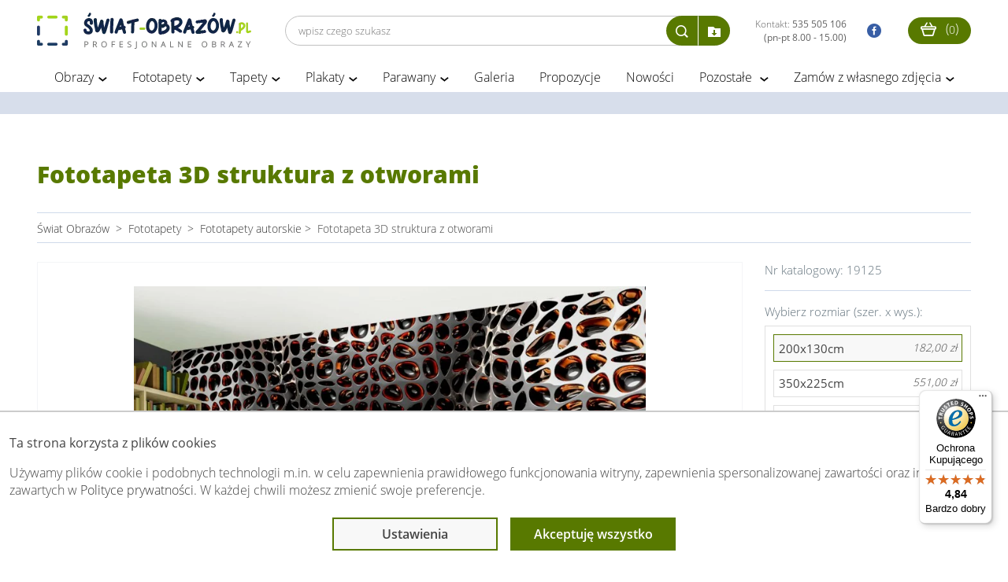

--- FILE ---
content_type: text/html; charset=utf-8
request_url: https://www.swiat-obrazow.pl/fototapeta-3d-struktura-z-otworami.html
body_size: 11128
content:
<!DOCTYPE html>
<html lang="pl">
  <head>
    <meta http-equiv="content-type" content="text/html;charset=utf-8" />
    <meta http-equiv="x-ua-compatible" content="ie=edge">
    <meta name="viewport" content="width=device-width, initial-scale=1">
    <meta name="theme-color" content="#a3d51c">
	<meta name="p:domain_verify" content="20404d842d133875a1a99cf8f556c2d8"/>

    <title>Fototapeta 3D struktura z otworami</title>
    <meta name="description" content="Obrazy, obrazy ze zdjęcia, plakaty  i fototapety na wymiar – wybierz gotowy wzór lub zamów z własnego zdjęcia! Najwyższa jakość i szybki termin realizacji !"/>
    <meta name="Author" content="Świat obrazów - swiat-obrazow.pl"/>

    
    <link rel="manifest" href="/manifest_app.json">

    <link rel="canonical" href="https://www.swiat-obrazow.pl/fototapeta-3d-struktura-z-otworami.html" />

        <meta name="robots" content="index,follow">

        <link rel="preconnect" href="https://fonts.gstatic.com">
    <link rel="preload" href="/frontend/fonts/icomoon.ttf" as="font" type="font/ttf" crossorigin>

    <link rel="stylesheet preload" as="style" href="/frontend/public/assets/css/high-priority-0d15f6cb2f.css">
    <link rel="stylesheet preload" as="style" href="/frontend/public/assets/css/app-6415896152.css">
      
		
	
        <script type="text/javascript">
            (function(c,l,a,r,i,t,y){
                c[a]=c[a]||function(){(c[a].q=c[a].q||[]).push(arguments)};
                t=l.createElement(r);t.async=1;t.src="https://www.clarity.ms/tag/"+i;
                y=l.getElementsByTagName(r)[0];y.parentNode.insertBefore(t,y);
            })(window, document, "clarity", "script", "onlv7bn8g6");
        </script>

        <script src="https://integrations.etrusted.com/applications/widget.js/v2" defer async></script>

        <!-- Facebook Pixel Code -->
        <script>
            !function(f,b,e,v,n,t,s)
            {if(f.fbq)return;n=f.fbq=function(){n.callMethod?
                n.callMethod.apply(n,arguments):n.queue.push(arguments)};
                if(!f._fbq)f._fbq=n;n.push=n;n.loaded=!0;n.version='2.0';
                n.queue=[];t=b.createElement(e);t.async=!0;
                t.src=v;s=b.getElementsByTagName(e)[0];
                s.parentNode.insertBefore(t,s)}(window, document,'script',
                'https://connect.facebook.net/en_US/fbevents.js');
            fbq('init', '965686410513287');
            fbq('track', 'PageView');
        </script>
        <!-- End Facebook Pixel Code -->

                    <script async defer type="text/javascript" src="//assets.pinterest.com/js/pinit.js"></script>
            <script async defer type="text/javascript" src="https://apis.google.com/js/plusone.js"></script>
        
	
    <meta property="og:title" content="Fototapeta 3D struktura z otworami" />
    <meta property="og:url" content="https://www.swiat-obrazow.pl/fototapeta-3d-struktura-z-otworami.html" />
    <meta property="og:description" content="Obrazy, obrazy ze zdjęcia, plakaty  i fototapety na wymiar – wybierz gotowy wzór lub zamów z własnego zdjęcia! Najwyższa jakość i szybki termin realizacji !" />
        <meta property="og:site_name" content="swiat-obrazow.pl" />
    <meta property="og:author" content="swiat-obrazow.pl" />
    <meta property="og:locale" content="pl_PL" />
	<meta property="og:image" content="https://www.swiat-obrazow.pl/img/products/e2621ae93fe337f.webp" />
	<meta property="og:image" content="https://www.swiat-obrazow.pl/img/products/ff74223ae1ef340.webp" />
	<meta property="og:image" content="https://www.swiat-obrazow.pl/img/products/thumbs/ff74223ae1ef340.webp" />
	<meta property="og:image" content="https://www.swiat-obrazow.pl/img/products/ff74223ae1ef340.jpg" />
	<meta property="og:image" content="https://www.swiat-obrazow.pl/img/products/thumbs/6e902b37008a22e.webp" />
	<meta property="og:image" content="https://www.swiat-obrazow.pl/img/products/thumbs/0c268833e4cf28e.webp" />
	<meta property="og:image" content="https://www.swiat-obrazow.pl/img/products/thumbs/f5b0998ff291654.webp" />
	<meta property="og:image" content="https://www.swiat-obrazow.pl/img/products/thumbs/1b48aa1b8d80355.webp" />
</head>
<body  class="fixed-header">

<!-- Google Tag Manager -->
<noscript>
    <iframe src="https://www.googletagmanager.com/ns.html?id=GTM-NP6V3L8J" height="0" width="0" style="display:none;visibility:hidden"></iframe>
</noscript>

<script async src="https://www.googletagmanager.com/gtag/js?id=G-KXJC7Q3X4N"></script>
<script>
    window.dataLayer = window.dataLayer || [];
    function gtag(){dataLayer.push(arguments);}
    gtag('js', new Date());
    gtag('config', 'G-KXJC7Q3X4N', {'allow_enhanced_conversions': true});

    (function(w,d,s,l,i){w[l]=w[l]||[];w[l].push({'gtm.start':
    new Date().getTime(),event:'gtm.js'});var f=d.getElementsByTagName(s)[0],
    j=d.createElement(s),dl=l!='dataLayer'?'&l='+l:'';j.async=true;j.src=
    'https://www.googletagmanager.com/gtm.js?id='+i+dl;f.parentNode.insertBefore(j,f);
    })(window,document,'script','dataLayer','GTM-NP6V3L8J');
</script>

        
<div class="all_container">
	<div class="container container-header">
		<div id="top">
			<a id="logo" title="Świat obrazów: profesjonalne obrazy i fototapety" href="/">
				<img src="/img/logo.webp" alt="Świat obrazów: profesjonalne obrazy i fototapety" width="272" height="46"/>
			</a>
			<div class="right-side text-right responsive-hide right-side-flex">
                                <form class="commonsearch desktopsearch" action="/wyszukaj.html" method="post" enctype="multipart/form-data">
                                        <input class="field" type="search" name="q"  placeholder="wpisz czego szukasz" required>
                    <input class="hidden" type="file" name="custom" id="search-upload-file" autocomplete="off" accept="image/png, image/jpeg, image/jpg"
                        onchange="document.querySelector('.uploading-file').style.display = 'block'; setTimeout(() => this.form.submit(), 500);">
                    <div class="search-btns">
                        <button type="submit" class="search-submit icon-dark371" title="Wyszukaj">
                        </button><button type="button" class="search-upload icon icon-folder-download" title="Wczytaj własny plik"
                        onclick="$('#search-upload-file').trigger('click')"
                        ></button>
                    </div>
                </form>
                				<a rel="noopener" href="tel:535505106" id="top-phone" title="telefon">
                    Kontakt:
                    <strong>535 505 106 <br/>(pn-pt 8.00 - 15.00)</strong>
				</a>
				<a rel="noopener" target="_blank" href="https://www.facebook.com/obrazy.fototapety/" id="facebook" title="facobook">
										<i class="icon-facebook3"></i>
				</a>
                				<a rel="noopener" href="/" target="_blank" class="secondShop" title="strona">
										<span class="red"></span>
				</a>
				<a class="cart" href="/koszyk.html" title="Koszyk">
					<i class="icon-shopping189"></i>
					(<small>0</small>)
				</a>
			</div>


            <div class="text-right responsive-menu-cart responsive-show">
                <a class="cart2" href="/koszyk.html" title="Koszyk">
                    <i class="icon-shopping189"></i>
                </a>
            </div>

			<div class="text-right responsive-menu">
				<div class="clearfix"></div>
                <button class="hamburger hamburger--elastic toogle-nav" type="button" name="mobile_menu" title="Wyświetl menu">
					  <span class="hamburger-box">
					    <span class="hamburger-inner"></span>
					  </span>
                </button>
				<div id="menu_top">
																        		<ul class="poz1">
						                                                        <li>
                                <a  class="" href="/obrazy.html">Obrazy</a>
                                                                    <btn type="button" class="btn-show" aria-hidden="true"> > </btn>
                                                                                                    <ul class="poz2">
                                                                                                                        <li><a  href="/obrazy-do-salonu.html">Obrazy do salonu</a></li>
                                                                                                                        <li><a  href="/obrazy-do-sypialni.html">Obrazy do sypialni</a></li>
                                                                                                                        <li><a  href="/obrazy-na-szkle.html">Obrazy na szkle</a></li>
                                                                                                                        <li><a  href="/obrazy-recznie-malowane.html">Obrazy ręcznie malowane</a></li>
                                                                                                                        <li><a  href="/obrazy-abstrakcje.html">Obrazy abstrakcyjne</a></li>
                                                                                                                        <li><a  href="/obrazy-z-kwiatami.html">Obrazy z kwiatami</a></li>
                                                                                                                        <li><a  href="/mapy-swiata.html">Obrazy z mapami</a></li>
                                                                                                                        <li><a  href="/obrazy-miasta.html">Obrazy z miastami</a></li>
                                                                                                                        <li><a  href="/obrazy-pejzaze.html">Obrazy z pejzażami</a></li>
                                                                                                                        <li><a  href="/obrazy-religijne.html">Obrazy religijne</a></li>
                                                                                                                        <li><a  href="/obrazy-street-art.html">Obrazy Banksy</a></li>
                                                                                                                        <li><a  href="/malowanie-po-numerach.html">Malowanie po numerach</a></li>
                                                                                                                        <li><a  href="/obrazy-na-wymiar.html">Obrazy na wymiar</a></li>
                                                                                                                        <li><a  href="/obrazy-do-kuchni-jadalni.html">Obrazy do kuchni</a></li>
                                                                                                                        <li><a  href="/obrazy-do-lazienki.html">Obrazy do łazienki</a></li>
                                                                                                                        <li><a  href="/obrazy-dla-dzieci.html">Obrazy dla dzieci</a></li>
                                                                                                                        <li><a  href="/obrazy-w-ramie.html">Obrazy w ramie</a></li>
                                                                                                                        <li><a  href="/obrazy-3D-na-sciane.html">Obrazy 3D</a></li>
                                                                                                                        <li><a  href="/obrazy-okragle.html">Obrazy okrągłe</a></li>
                                                                                                                        <li><a  href="/obrazy-do-biura.html">Obrazy do biura</a></li>
                                                                                                                        <li><a  href="/duze-obrazy.html">Duże obrazy</a></li>
                                                                                                                        <li><a  href="/czarno-biale.html">Obrazy czarno-białe</a></li>
                                                                                                                        <li><a  href="/zdjecia-na-plotnie.html">Fotoobrazy ze zdjęcia</a></li>
                                                                                                                        <li><a  href="/obrazy-premium.html">Obrazy na płótnie bawełnianym</a></li>
                                                                            </ul>
                                                            </li>
						                                                        <li>
                                <a  class="" href="/fototapety.html">Fototapety</a>
                                                                    <btn type="button" class="btn-show" aria-hidden="true"> > </btn>
                                                                                                    <ul class="poz2">
                                                                                                                        <li><a  href="/fototapety-autorskie.html">Fototapety autorskie</a></li>
                                                                                                                        <li><a  href="/fototapety-do-salonu.html">Fototapety do salonu</a></li>
                                                                                                                        <li><a  href="/fototapety-do-sypialni.html">Fototapety do sypialni</a></li>
                                                                                                                        <li><a  href="/fototapety-samoprzylepne.html">Fototapety samoprzylepne</a></li>
                                                                                                                        <li><a  href="/fototapety-do-kuchni.html">Fototapety do kuchni</a></li>
                                                                                                                        <li><a  href="/fototapety-3d.html">Fototapety 3D</a></li>
                                                                                                                        <li><a  href="/fototapety-dla-dzieci.html">Fototapety dla dzieci</a></li>
                                                                                                                        <li><a  href="/fototapety-kwiaty.html">Fototapety kwiaty</a></li>
                                                                                                                        <li><a  href="/fototapety-z-gorami.html">Fototapety z górami</a></li>
                                                                                                                        <li><a  href="/fototapety-z-lasem.html">Fototapety z lasem</a></li>
                                                                                                                        <li><a  href="/fototapety-mapy-swiata.html">Fototapety mapy świata</a></li>
                                                                                                                        <li><a  href="/fototapety-do-lazienki.html">Fototapety do łazienki </a></li>
                                                                                                                        <li><a  href="/kosmos.html">Fototapety kosmos</a></li>
                                                                                                                        <li><a  href="/fototapety-czarno-biale.html">Fototapety czarno białe</a></li>
                                                                                                                        <li><a  href="/fototapety-z-liscmi.html">Fototapety liście</a></li>
                                                                                                                        <li><a  href="/fototapety-na-klatke-schodowa.html">Fototapety na klatkę schodową</a></li>
                                                                                                                        <li><a  href="/fototapety-okragle.html">Fototapety okrągłe</a></li>
                                                                                                                        <li><a  href="/tla-i-desenie.html">Fototapety tła i desenie</a></li>
                                                                                                                        <li><a  href="/fototapety-street-art.html">Fototapety graffiti</a></li>
                                                                                                                        <li><a  href="/abstrakcje.html">Fototapety abstrakcyjne</a></li>
                                                                                                                        <li><a  href="/fototapety-wodoodporne.html">Fototapety wodoodporne</a></li>
                                                                                                                        <li><a  href="/fototapety-pejzaze.html">Fototapety pejzaże</a></li>
                                                                                                                        <li><a  href="/fototapeta-dla-chlopca.html">Fototapety dla chłopca</a></li>
                                                                                                                        <li><a  href="/fototapeta-dla-dziewczynki.html">Fototapety dla dziewczynki</a></li>
                                                                                                                        <li><a  href="/fototapety-xxl.html">Fototapety XXL</a></li>
                                                                            </ul>
                                                            </li>
						                                                        <li>
                                <a  class="" href="/tapety.html">Tapety</a>
                                                                    <btn type="button" class="btn-show" aria-hidden="true"> > </btn>
                                                                                                    <ul class="poz2">
                                                                                                                        <li><a  href="/tapety-do-salonu.html">Tapety do salonu</a></li>
                                                                                                                        <li><a  href="/tapety-do-sypialni.html">Tapety do sypialni</a></li>
                                                                                                                        <li><a  href="/tapety-do-kuchni.html">Tapety do kuchni</a></li>
                                                                                                                        <li><a  href="/tapety-do-pokoju.html">Tapety do pokoju</a></li>
                                                                                                                        <li><a  href="/tapety-do-przedpokoju.html">Tapety do przedpokoju</a></li>
                                                                                                                        <li><a  href="/tapety-do-pokoju-dzieciecego.html">Tapety do pokoju dziecięcego</a></li>
                                                                                                                        <li><a  href="/tapety-do-pokoju-mlodziezowego.html">Tapety do pokoju młodzieżowego</a></li>
                                                                                                                        <li><a  href="/tapety-3d.html">Tapety 3D</a></li>
                                                                                                                        <li><a  href="/tapety-z-napisami.html">Tapety z napisami</a></li>
                                                                                                                        <li><a  href="/tapety-szare.html">Tapety szare</a></li>
                                                                                                                        <li><a  href="/tapety-abstrakcja.html">Tapety abstrakcje</a></li>
                                                                            </ul>
                                                            </li>
						                                                        <li>
                                <a  class="" href="/plakaty.html">Plakaty</a>
                                                                    <btn type="button" class="btn-show" aria-hidden="true"> > </btn>
                                                                                                    <ul class="poz2">
                                                                                                                        <li><a  href="/plakaty-w-ramie.html">Plakaty w ramie</a></li>
                                                                                                                        <li><a  href="/plakaty-dla-dzieci.html">Plakaty dla dzieci</a></li>
                                                                                                                        <li><a  href="/plakaty-mapy-i-miasta.html">Plakaty miasta i mapy</a></li>
                                                                                                                        <li><a  href="/plakaty-abstrakcyjne-i-geometryczne.html">Plakaty abstrakcyjne</a></li>
                                                                                                                        <li><a  href="/plakaty-vintage-i-retro.html">Plakaty retro</a></li>
                                                                                                                        <li><a  href="/plakaty-zlote.html">Plakaty kolor złota</a></li>
                                                                                                                        <li><a  href="/plakaty-banksy-i-street-art.html">Plakaty Banksy</a></li>
                                                                                                                        <li><a  href="/plakaty-morze.html">Plakaty morze</a></li>
                                                                                                                        <li><a  href="/plakaty-z-napisami.html">Plakaty z napisami</a></li>
                                                                                                                        <li><a  href="/plakaty-botaniczne.html">Plakaty botaniczne</a></li>
                                                                                                                        <li><a  href="/plakaty-jesienne.html">Plakaty jesienne</a></li>
                                                                                                                        <li><a  href="/plakaty-motywacyjne.html">Plakaty motywacyjne</a></li>
                                                                                                                        <li><a  href="/plakaty-ludzie.html">Plakaty ludzie</a></li>
                                                                                                                        <li><a  href="/plakaty-natura.html">Plakaty natura</a></li>
                                                                                                                        <li><a  href="/plakaty-zwierzeta.html">Plakaty zwierzęta</a></li>
                                                                                                                        <li><a  href="/plakaty-czarno-biale.html">Plakaty czarno-białe</a></li>
                                                                            </ul>
                                                            </li>
						                                                        <li>
                                <a  class="" href="/parawany.html">Parawany</a>
                                                                    <btn type="button" class="btn-show" aria-hidden="true"> > </btn>
                                                                                                    <ul class="poz2">
                                                                                                                        <li><a  href="/parawany-3-czesciowe.html">Parawany 3-częściowe</a></li>
                                                                                                                        <li><a  href="/parawany-5-czesciowe.html">Parawany 5-częściowe</a></li>
                                                                                                                        <li><a  href="/parawany-do-kawiarni.html">Parawany do kawiarni</a></li>
                                                                                                                        <li><a  href="/parawany-do-salonu-kosmetycznego.html">Parawany do salonu kosmetycznego</a></li>
                                                                                                                        <li><a  href="/parawany-dla-spa-i-hoteli.html">Parawany do SPA i hoteli</a></li>
                                                                                                                        <li><a  href="/parawany-do-szkol-i-przedszkoli.html">Parawany do przedszkoli i szkół</a></li>
                                                                                                                        <li><a  href="/parawany-do-salonow-fryzjerskich.html">Parawany do salonów fryzjerskich</a></li>
                                                                                                                        <li><a  href="/parawany-japonskie.html">Parawany japońskie</a></li>
                                                                            </ul>
                                                            </li>
						                                                        <li>
                                <a rel="nofollow" class="" href="/fototapety-i-obrazy-na-wymiar.html">Galeria</a>
                                                                                            </li>
						                                                        <li>
                                <a  class="" href="/fotoobrazy.html">Propozycje</a>
                                                                                            </li>
						                                                        <li>
                                <a  class="" href="/nowosci.html">Nowości</a>
                                                                                            </li>
						                                                        <li>
                                <a  class="" href="#">Pozostałe </a>
                                                                    <btn type="button" class="btn-show" aria-hidden="true"> > </btn>
                                                                                                    <ul class="poz2">
                                                                                                                        <li><a  href="/reprodukcje.html">Reprodukcje</a></li>
                                                                                                                        <li><a  href="/naklejki.html">Naklejki</a></li>
                                                                                                                        <li><a  href="/naklejki-do-kuchni.html">Naklejki do kuchni</a></li>
                                                                                                                        <li><a  href="/naklejki-do-salonu.html">Naklejki do salonu</a></li>
                                                                                                                        <li><a  href="/wykladziny.html">Naklejki podłogowe</a></li>
                                                                                                                        <li><a  href="/portfolio.html">Bestsellery</a></li>
                                                                                                                        <li><a  href="/okazje.html">Okazje - wyprzedaż</a></li>
                                                                            </ul>
                                                            </li>
						                                                        <li>
                                <a  class="" href="/zdjecia-na-plotnie.html">Zamów z własnego zdjęcia</a>
                                                                    <btn type="button" class="btn-show" aria-hidden="true"> > </btn>
                                                                                                    <ul class="poz2">
                                                                                                                        <li><a  href="/foto-obrazy.html">Fotoobrazy - zdjęcia na płótnie</a></li>
                                                                            </ul>
                                                            </li>
							        		</ul>
	        		</div>
			</div>
		</div>
                <form  class="commonsearch mobilesearch responsive-show" action="/wyszukaj.html" method="post" enctype="multipart/form-data">
            <input class="field" type="search" name="q" value="" placeholder="wpisz czego szukasz" required>
            <input class="hidden" type="file" name="custom" id="search-upload-file2" autocomplete="off" accept="image/png, image/jpeg, image/jpg"
                   onchange="this.form.submit(); $(this).parent().find('.search-upload').addClass('rotate-icon')">
            <div class="search-btns">
                <button type="submit" class="search-submit icon-dark371" title="Wyszukaj">
                </button><button type="button" class="search-upload icon icon-folder-download" title="Wczytaj własny plik"
                     onclick="$('#search-upload-file2').trigger('click')"
                ></button>
            </div>
        </form>
        	</div>

        
    
	<div id="jumbotron" class="inside"
         style="">
		<div class="container-big">
			<div class="srodek center-white" id="topSection">
									<div class="wrapper">
					<script type="text/javascript">window.statsCountParam = 'product_id=19125';</script>
<div class="products">
    <div class="right">
        <div class="details">
            <h1 class="category_title">Fototapeta 3D struktura z otworami</h1>

			                <div class="breadcrumb">
					<span>
						<a href="/">
							<span>Świat Obrazów</span>
						</a>
					</span>
											                        &nbsp;&gt;&nbsp;
                        <span>
							<a href="/fototapety.html">
								<span>Fototapety</span>
							</a>
						</span>
											                        &nbsp;&gt;&nbsp;
                        <span>
							<a href="/fototapety-autorskie.html">
								<span>Fototapety autorskie</span>
							</a>
						</span>
					                    &gt;&nbsp;
                    <span>
                        <span>Fototapeta 3D struktura z otworami</span>
                    </span>
                </div>
			
            
            <div class="product" style="padding-top:16px;">

				    <div class="product-photos-gallery photos " data-variant-id="0">
					            <div class="gallery-item" rel="product-0" data-src="/img/products/e2621ae93fe337f.webp">
                <img loading="eager" src="/img/products/e2621ae93fe337f.webp" alt="Fototapeta 3D struktura z otworami - obrazek 1" width="800px" height="800px">
                <meta itemprop="image" content="/img/products/e2621ae93fe337f.webp"/>
            </div>
					            <div class="gallery-item" rel="product-0" data-src="/img/products/ff74223ae1ef340.webp">
                <img loading="lazy" src="/img/products/thumbs/ff74223ae1ef340.webp" alt="Fototapeta 3D struktura z otworami - obrazek 2" width="220px" height="220px">
                <meta itemprop="image" content="/img/products/thumbs/ff74223ae1ef340.webp"/>
            </div>
		                    			                    <div class="gallery-item" data-src="/img/pcs/996ce0f6d060c6708a83.webp">
                    <img loading="lazy" src="/img/pcs/thumb/996ce0f6d060c6708a83.webp" alt="Fototapeta 3D struktura z otworami - dodatkowy obrazek 2" width="220px" height="220px">
                </div>
                            <div class="clearfix"></div>
                    <div style="padding-top: 32px;">
                <div class="addthis_native_toolbox"></div>
                            </div>
            </div>
    
                <form class="form form-product" action="/koszyk.html" method="post">
                    <input type="hidden" name="product_id" value="19125">
                    <div class="top">
                        Nr katalogowy: <span>19125</span>
                    </div>

                    <input type="hidden" id="variant_id" name="variant_id" value="49353">
                                        <!--<select name="variant_size" id="variant_size">-->
<!--    <option value="">-- wybierz rozmiar --</option>-->
<!--</select>-->
<!---->

    Wybierz rozmiar (szer. x wys.):

    <div class="variant-list">
                                        <div
                class="variant-item variant-active "
                data-id="49353"
                data-size="200x130cm"
                data-price="<span>182,00&nbsp;zł</span>"
            >
                <div class="size">
                    200x130cm
                    <div class="price-size"><span>182,00&nbsp;zł</span></div>
                </div>
                <div class="finishing"></div>
                <div class="finishing"></div>
            </div>
                                            <div
                class="variant-item  "
                data-id="49354"
                data-size="350x225cm"
                data-price="<span>551,00&nbsp;zł</span>"
            >
                <div class="size">
                    350x225cm
                    <div class="price-size"><span>551,00&nbsp;zł</span></div>
                </div>
                <div class="finishing"></div>
                <div class="finishing"></div>
            </div>
                                            <div
                class="variant-item  "
                data-id="49355"
                data-size="400x260cm"
                data-price="<span>728,00&nbsp;zł</span>"
            >
                <div class="size">
                    400x260cm
                    <div class="price-size"><span>728,00&nbsp;zł</span></div>
                </div>
                <div class="finishing"></div>
                <div class="finishing"></div>
            </div>
                    

                    <a class="variant-item" style="text-align:center;font-weight:300;color:black;"
               href="/konfiguruj-produkt.html?id=69807" onclick="this.text = 'ładowanie ...'">
                <strong>Edytuj&nbsp;w generatorze</strong>
            </a>
        
    </div>

					<a rel="nofollow" target="_blank" href="/znajdz-obraz-fototapete.html?similar_url=https://www.swiat-obrazow.pl/img/products/ff74223ae1ef340.jpg" class="mybtn mybtn_orange" style="width: 100%; margin: 5px 0 0 0; text-align: center; height: 48px; line-height: 48px;" >Zobacz podobne</a>
					
                    <div class="order">
                        Cena: <br/>
                        <div class="price">
							<span>182,00&nbsp;zł</span>                        </div>
                    </div>
                    <div class="small">Cena zawiera VAT</div>
                    <div class="small realization">
						<span style="color:#587900;">
							<strong>
                                Termin realizacji do: 3 dni roboczych.                            </strong>
						</span>
						<p><span style="color:#000000;"></span></p>  <p><span style="color:#000000;">Koszt wysyłki od:</span><span style="color:#000000;"> </span></p>  <p><span style="color:#000000;"><strong>19,90zł</strong> - gratis od 299zł                    </div>

                    <button type="submit" id="przycisk" name="przycisk"
                            value="1" >
                        Dodaj do koszyka
                        <img src="img/sign.png" width="21" height="21" alt="+">
                    </button>

					
                    <a href="#" rel="nofollow" class="mybtn mybtn_dark" onclick="$('#search-upload-file').trigger('click'); return false;"
                       style="width: 100%; margin: 5px 0 0 0; text-align: center; height: 48px; line-height: 48px;">
                        Wczytaj zdjęcie
                    </a>

                    
                    <!-- other links -->

                                            <br><br>
                        <strong>Sprawdź również kategorie:</strong>
                        <ul>
                                                            <li><a href="/fototapety.html">fototapeta</a></li>
                                                            <li><a href="/fototapety-do-salonu.html">fototapeta do salonu</a></li>
                                                            <li><a href="/fototapety-do-sypialni.html">fototapeta do sypialni</a></li>
                                                            <li><a href="/fototapety-3d.html">fototapeta 3D</a></li>
                                                            <li><a href="/fototapety-samoprzylepne.html">fototapeta samoprzylepna</a></li>
                                                    </ul>
                    
                    
                    <!-- end other links -->

                </form>
                            </div>
        </div>

		            <div class="clearfix"></div>
		
        <div>
            <div id="product_description" style="text-align:left"></div>

			
			                <div class="intro2 intro-accordion-text-aaa">
					<ul>
	<li><strong>Fototapeta 3D struktura z otworami - gruba na flizelinie: 265g/m2 (struktura drobnego piasku) </strong></li>
	<li><strong>Ekologiczny druk lateksowy - żywe i bogate kolory !</strong></li>
	<li><strong>Wydruk odporny na UV</strong></li>
	<li>Szerokość bryt&oacute;w do 100cm</li>
	<li>Możliwość dopasowania fototapety do rozmiaru Twojej ściany</li>
	<li>Projekt: Świat Obraz&oacute;w</li>
</ul>

<p>Szukasz idealnego i prostego sposobu, by odświeżyć wygląd swojego wnętrza? Dobrym pomysłem może być <strong>wysokiej jakości Fototapeta 3D struktura z otworami</strong>, kt&oacute;ra charakteryzuje się ciekawym i wyjątkowym motywem. Może sprawdzić się zar&oacute;wno w pokoju, salonie czy też sypialni.</p>

<p><strong>Oferujemy szeroki wyb&oacute;r fototapet, kt&oacute;re można dostosować do indywidualnych potrzeb. Jeśli poszukujesz zmiany wymiaru fototapety lub interesuje Cię inny materiał, kliknij opcję &quot;[Inny wymiar lub materiał]&quot;</strong>, kt&oacute;ra znajduje się pod podanymi wymiarami. Nasz asortyment obejmuje fototapety flizelinowe, fototapety lateksowe, fototapety winylowe, fototapety zmywalne, fototapety laminowane oraz samoprzylepne. Bez względu na preferencje, zapewniamy możliwość wyboru idealnego rozwiązania, kt&oacute;re spełni oczekiwania dotyczące jakości i estetyki.</p>

<h3 style="margin:0;padding:0;font-weight:bold;">Odpowiednio dobrana fototapeta kluczem do stworzenia ciekawej aranżacji wnętrza</h3>

<p style="text-align:justify;">Żeby stworzyć niebanalną aranżację wnętrza, wcale nie trzeba wiele. Wystarczy umieścić na ścianie dobrze dobraną, pasującą charakterem do reszty wystroju fototapetę. Fototapeta taka jak Fototapeta 3D struktura z otworami doskonale sprawdzi się w r&oacute;żnych pomieszczeniach w domu: w sypialni, salonie czy kuchni; oraz w biurze. Oryginalny motyw na ścianie przyciąga wzrok i nadaje wnętrzu awangardowego charakteru. Osoba, kt&oacute;ra zdecyduje się na umieszczenie jej u siebie, będzie postrzegana przez otoczenie jako tw&oacute;rcza i kreatywna, interesująca się najnowszymi trendami w dekoracji wnętrz.</p>

<h3 style="margin:0;padding:0;font-weight:bold;">Przestronne i eleganckie wnętrze dzięki fototapecie</h3>

<p style="text-align:justify;">Wybranie i montaż takiej fototapety w mieszkaniu sprawi, że zyskuje ono nowego wyglądu. Sprzyjają temu r&oacute;wnież kolory, jakie zawiera fototapeta. Aby to wrażenie było jak najpełniejsze, warto zdecydować się na zam&oacute;wienie fototapety w dużym rozmiarze.</p>

<h3 style="margin:0;padding:0;font-weight:bold;">Wysokiej jakości fototapeta pomoże Ci zabezpieczyć ściany</h3>

<p style="text-align:justify;">Wyb&oacute;r produktu Fototapeta 3D struktura z otworami może mieć nie tylko znaczenie estetyczne, ale i praktyczne. Została ona w stu procentach wykonana z flizeliny, kt&oacute;ra dobrze przykryje drobne niedoskonałości ściany. W przypadku zastosowania farby lub zwykłej tapety byłoby to niemożliwe.</p>

<p style="text-align:justify;">Flizelina jednocześnie wytworzy dodatkową warstwę izolacyjną na powierzchni i zabezpieczy ją. Co ważne, tapeta wykonana z flizeliny przepuszcza powietrze, pozwalając ścianie &quot;oddychać&quot;.</p>

<p>Należy pamiętać, że rzeczywista kolorystyka produktu może nieco r&oacute;żnić się od tej przedstawionej na zdjęciach czy grafikach. Wynika to z r&oacute;żnic w ustawieniach monitor&oacute;w i innych urządzeń wyświetlających obrazy.</p>					                    <div class="clearfix"></div>
                </div>
			        </div>

        <div class="clearfix"></div>

        <div class="category_title ref">Zobacz powiązane produkty</div>
        <div class="overflow">
            <div class="list">
									                    <div class="item">
                        <a href="/fototapeta-3d-hexagony-efekt-plastra-miodu-szarosci-do-salonu.html" rel="nofollow">
                            <span class="img flex-center">
                                <img src="/img/products/thumbs/6e902b37008a22e.webp"
                                     alt="Fototapeta 3D Hexagony – efekt plastra miodu, szarości do salonu" width="300" height="300" loading="lazy">
                            </span>
                        </a>
                        <a href="/fototapeta-3d-hexagony-efekt-plastra-miodu-szarosci-do-salonu.html" class="title"><strong>Fototapeta 3D Hexagony – efekt plastra miodu, szarości do salonu</strong></a>
                        <span class="price">
							Cena od:
                            <span>84,00&nbsp;zł</span>						</span>
                    </div>
									                    <div class="item">
                        <a href="/duza-fototapeta-na-sciane-hala-gasienicowa-w-tatrach.html" rel="nofollow">
                            <span class="img flex-center">
                                <img src="/img/products/thumbs/0c268833e4cf28e.webp"
                                     alt="Duża fototapeta na ścianę - Hala Gąsienicowa w Tatrach" width="300" height="300" loading="lazy">
                            </span>
                        </a>
                        <a href="/duza-fototapeta-na-sciane-hala-gasienicowa-w-tatrach.html" class="title"><strong>Duża fototapeta na ścianę - Hala Gąsienicowa w Tatrach</strong></a>
                        <span class="price">
							Cena od:
                            <span>255,00&nbsp;zł</span>						</span>
                    </div>
									                    <div class="item">
                        <a href="/fototapeta-strukturalna-do-sypialni-stonowany-braz-i-bez.html" rel="nofollow">
                            <span class="img flex-center">
                                <img src="/img/products/thumbs/f5b0998ff291654.webp"
                                     alt="Fototapeta Strukturalna do Sypialni – Stonowany Brąz i Beż" width="300" height="300" loading="lazy">
                            </span>
                        </a>
                        <a href="/fototapeta-strukturalna-do-sypialni-stonowany-braz-i-bez.html" class="title"><strong>Fototapeta Strukturalna do Sypialni – Stonowany Brąz i Beż</strong></a>
                        <span class="price">
							Cena od:
                            <span>84,00&nbsp;zł</span>						</span>
                    </div>
									                    <div class="item">
                        <a href="/fototapeta-3d-uliczka-w-kwiatach.html" rel="nofollow">
                            <span class="img flex-center">
                                <img src="/img/products/thumbs/1b48aa1b8d80355.webp"
                                     alt="Fototapeta 3D uliczka w kwiatach" width="300" height="300" loading="lazy">
                            </span>
                        </a>
                        <a href="/fototapeta-3d-uliczka-w-kwiatach.html" class="title"><strong>Fototapeta 3D uliczka w kwiatach</strong></a>
                        <span class="price">
							Cena od:
                            <span>89,00&nbsp;zł</span>						</span>
                    </div>
								            </div>
        </div>

		    </div>
    <div class="clearfix"></div>
</div>
<script>
    window.variantsDescriptions = {"49353":"","49354":"","49355":""};
    gtag("event", "view_item", {"currency":"PLN","value":182,"items":[{"item_id":"19125","item_name":"Fototapeta 3D struktura z otworami","index":0,"quantity":1,"price":182,"item_variant":"200x130","item_category":"Fototapety na wymiar na \u015bcian\u0119","item_category2":"Fototapety autorskie - wyj\u0105tkowe"}]})</script>					</div>
							</div>
		</div>
	</div>

	
    
	<div class="clearfix inside on_foot"></div>
	
	<div class="wrapper footer_wrapper">

        <etrusted-widget data-etrusted-widget-id="wdg-996ad270-c0d2-4dea-9a8b-57b72a07f858"></etrusted-widget>

        <div class="footer_icons">
            <div class="footer_icon">
                <img src="/img/icons/bezpieczenstwo.webp?v2" alt="BEZPIECZNE ZAKUPY" width="80" height="80" loading="lazy">
                BEZPIECZNE <br>ZAKUPY
            </div>
            <div class="footer_icon">
                <img src="/img/icons/na-rynku.webp?v2" alt="8 LAT NA RYNKU" width="80" height="80" loading="lazy">
                10 LAT <br>NA RYNKU
            </div>
            <div class="footer_icon">
                <img  src="/img/icons/zaufanie.webp?v2" alt="FIRMA GODNA ZAUFANIA" width="80" height="80" loading="lazy">
                FIRMA GODNA <br>ZAUFANIA
            </div>
            <div class="footer_icon footer_icon_rwd">
                <img src="/img/icons/zwrot.webp?v2" alt="14 DNI NA ZWROT" width="80" height="80" loading="lazy">
                14 DNI <br>NA ZWROT
            </div>
            <div class="footer_icon">
                <img src="/img/icons/realizacja.webp?v2" alt="SZYBKA REALIZACJA" width="80" height="80" loading="lazy">
                SZYBKA <br>REALIZACJA
            </div>
        </div>
		<footer>
		<div class="left">
			<div class="footerBox">
				<label>Obsługa klienta</label>
				<ul>
					<li><a rel="nofollow" href="/dane-firmy.html">Dane Firmy</a></li><li><a rel="nofollow" href="/o-swiat-obrazow.html">O Swiat-Obrazow</a></li><li><a rel="nofollow" href="/dostawa-i-platnosc.html">Dostawa i płatność</a></li><li><a rel="nofollow" href="/kody-rabatowe.html">Kody rabatowe</a></li><li><a rel="nofollow" href="/kontakt.html">Kontakt</a></li>				</ul>
			</div>

			<div class="footerBox">
				<label>Informacje prawne</label>
				<ul>
					<li><a rel="nofollow" href="/regulamin-strony.html">Regulamin strony</a></li><li><a rel="nofollow" href="/polityka-prywatnosci.html">Polityka prywatności</a></li><li><a rel="nofollow" href="/polityka-cookies.html">Polityka cookies</a></li><li><a rel="nofollow" href="/odstapienie-od-umowy.html">Odstąpienie od umowy</a></li>				</ul>
			</div>

			<div class="footerBox">
				<label>Przeczytaj również</label>
				<ul>
					<li><a href="/poradnik.html">Poradnik</a></li><li><a href="/wymiary-ceny-obrazow.html">Fotoobrazy - cennik</a></li><li><a href="/co-to-jest-fototapeta.html">Co to jest fototapeta?</a></li><li><a href="https://www.swiat-obrazow.pl/mapa-strony.html">Mapa strony</a></li>				</ul>
			</div>
		</div>
		<div class="right">
			<div class="footerBox iconBox">
                <a class="icon" rel="noopener" target="_blank" title="Facebook" href="https://www.facebook.com/obrazy.fototapety/"><i class="icon-facebook3"></i></a>
                <a class="icon" rel="noopener" target="_blank" title="Twitter" href="https://x.com/SwiatObrazow"><i class="icon-twitter"></i></a>
                <a class="icon" rel="noopener" target="_blank" title="Instagram" href="https://instagram.com/swiatobrazow/"><i class="icon-instagram19"></i></a>
                <a class="icon" rel="noopener" target="_blank" title="Pinterest" href="https://pl.pinterest.com/swiatobrazow/"><i class="icon-pinterest"></i></a>
                <div style="text-align: right;">
                    <br>
                    <div>
                        <div>
                            Tel:
                            <a href="tel:535505106"><span >535 505 106 <br/>(pn-pt 8.00 - 15.00)</span></a>
                        </div>
                        <div>&nbsp;</div>
                        <div>
                            <a href="mailto:biuro@swiat-obrazow.pl"><span>biuro@swiat-obrazow.pl</span></a>
                        </div>
                    </div>
                </div>
			</div>

			<div class="footerBox footnotes">

				                Copyright by swiat-obrazow.pl 2026,<br/>Wszelkie prawa zastrzeżone<br/><br/>
                                <div class="rating">
                    <div>
	                    <div>
	                        Stronę oceniło już <span class="count">12903</span> osób.
	                    </div>
                            Otrzymaliśmy 
                            <span class="vote">4.90</span> pkt. na
                            <span>5</span> możliwych.
                                                    <br>
                            <div class="rate" style="display: inline-block;">
                                Oceń nas również Ty: <ul class="c-rating"></ul>
                            </div>
                                            </div>
                </div>
			</div>
			<a href="#" class="totop" title="Idź na górę"></a>
		</div>
	</footer>
	</div>
</div>

    <script defer src="/frontend/public/assets/js/app-c689f60b21b67b64b5f9.js" onload="App.loadEvent()"></script>
    
    <!--googleoff: all-->
	
	
    
    
        <script type="text/javascript">
            /* <![CDATA[ */
            var google_conversion_id = 947754812;
            var google_custom_params = window.google_tag_params;
            var google_remarketing_only = true;
            /* ]]> */
        </script>
        <script async defer type="text/javascript" src="//www.googleadservices.com/pagead/conversion.js"></script>
        <noscript>
            <div style="display:inline;">
                <img height="1" width="1" style="border-style:none;" alt="googleadservices" src="//googleads.g.doubleclick.net/pagead/viewthroughconversion/947754812/?value=0&amp;guid=ON&amp;script=0"/>
            </div>
        </noscript>

                    <script type="text/javascript">window.showOrders = false</script>
            <script type="text/javascript">
                (function () {
                    var _tsid = 'XCC9282EB8848EA37EEDE161213525678';
                    _tsConfig = {
                        'yOffset': '0',
                        'variant': 'reviews',
                        'customElementId': '',
                        'trustcardDirection': 'bottomRight',
                        'customBadgeWidth': '',
                        'customBadgeHeight': '',
                        'disableResponsive': 'false',
                        'disableTrustbadge': 'false'
                    };
                    var _ts = document.createElement('script');
                    _ts.type = 'text/javascript';
                    _ts.charset = 'utf-8';
                    _ts.async = true;
                    _ts.src = '//widgets.trustedshops.com/js/' + _tsid + '.js';
                    var __ts = document.getElementsByTagName('script')[0];
                    __ts.parentNode.insertBefore(_ts, __ts);
                })();
            </script>
        
        <script>
            document.addEventListener('DOMContentLoaded', function() {
                new window.GDPR(
                    'Ta strona korzysta z plików cookies',
                    'Używamy plików cookie i podobnych technologii m.in. w celu zapewnienia prawidłowego funkcjonowania witryny, zapewnienia spersonalizowanej zawartości oraz innych zawartych w&nbsp;<a target="_blank" href="/polityka-prywatnosci.html">Polityce&nbsp;prywatności</a>. ' +
                    'W każdej chwili możesz zmienić swoje preferencje.',
                )
            }, false);
        </script>

    
    <script type="application/ld+json">{"@context":"https:\/\/schema.org","@type":"WebSite","name":"\u015awiat obraz\u00f3w","url":"https:\/\/www.swiat-obrazow.pl","potentialAction":{"@type":"SearchAction","target":{"@type":"EntryPoint","urlTemplate":"https:\/\/www.swiat-obrazow.pl\/wyszukaj.html?q={q}"},"query-input":"required name=q"}}</script>
<script type="application/ld+json">{"@context":"https:\/\/schema.org","@type":"Organization","name":"\u015awiat obraz\u00f3w","url":"https:\/\/www.swiat-obrazow.pl","logo":"https:\/\/www.swiat-obrazow.pl\/img\/logo.png","image":"https:\/\/www.swiat-obrazow.pl\/img\/logo.png","aggregateRating":{"bestRating":5,"ratingValue":"4.90","ratingCount":"12903"},"sameAs":["https:\/\/www.facebook.com\/obrazy.fototapety\/","https:\/\/x.com\/SwiatObrazow","https:\/\/instagram.com\/swiatobrazow\/","https:\/\/pl.pinterest.com\/swiatobrazow\/"],"address":{"@type":"PostalAddress","addressLocality":"Krosno","addressCountry":"PL","postalCode":"38-400","streetAddress":"ul. Armii Krajowej 3 p. 309","telephone":"535505106","email":"biuro@swiat-obrazow.pl"}}</script>
<script type="application/ld+json">{"@context":"https:\/\/schema.org","@type":"Review","itemReviewed":{"@type":"Organization","name":"\u015awiat obraz\u00f3w"},"reviewRating":{"@type":"Rating","worstRating":1,"bestRating":5,"ratingValue":"4.90","ratingCount":"12903"},"author":{"@type":"Person","name":"Magdalena"},"reviewBody":"@ Dzi\u0119kuj\u0119! Wysoka jako\u015b\u0107 obrazu, zam\u00f3wi\u0119 te\u017c fototapet\u0119 do salonu"}</script>

<script type="application/ld+json">{"@context":"https:\/\/schema.org","@type":"BreadcrumbList","itemListElement":[{"@type":"ListItem","position":1,"name":"\u015awiat obraz\u00f3w","item":"https:\/\/www.swiat-obrazow.pl"},{"@type":"ListItem","position":2,"name":"Fototapety","item":"https:\/\/www.swiat-obrazow.pl\/fototapety.html"},{"@type":"ListItem","position":3,"name":"Fototapety autorskie","item":"https:\/\/www.swiat-obrazow.pl\/fototapety-autorskie.html"},{"@type":"ListItem","position":4,"name":"Fototapeta 3D struktura z otworami"}]}</script>
<script type="application/ld+json">{"@context":"https:\/\/schema.org","@type":"Product","name":"Fototapeta 3D struktura z otworami","url":"https:\/\/www.swiat-obrazow.pl\/fototapeta-3d-struktura-z-otworami.html","image":"https:\/\/www.swiat-obrazow.pl\/img\/products\/e2621ae93fe337f.jpg","aggregateRating":{"bestRating":5,"ratingValue":"4.90","ratingCount":"12903"},"offers":{"@type":"AggregateOffer","url":"https:\/\/www.swiat-obrazow.pl\/fototapeta-3d-struktura-z-otworami.html","priceCurrency":"PLN","price":"182.00","lowPrice":"182.00","highPrice":4800,"offerCount":100,"itemCondition":"https:\/\/schema.org\/NewCondition","availability":"https:\/\/schema.org\/InStock"}}</script>    <div class="uploading-file" style="display:none">
        <i class="icon icon-spinner rotate-icon"></i>
        wysyłanie&nbsp;pliku ...
    </div>
</body>
</html>


--- FILE ---
content_type: text/javascript
request_url: https://widgets.trustedshops.com/js/XCC9282EB8848EA37EEDE161213525678.js
body_size: 1567
content:
((e,t)=>{const a={shopInfo:{tsId:"XCC9282EB8848EA37EEDE161213525678",name:"swiat-obrazow.pl",url:"www.swiat-obrazow.pl",language:"pl",targetMarket:"POL",ratingVariant:"WIDGET",eTrustedIds:{accountId:"acc-6a413232-ad53-48b8-83ec-41a88dc4b021",channelId:"chl-2cbe03d6-1753-4d46-9750-f5f739a2ac95"},buyerProtection:{certificateType:"CLASSIC",certificateState:"PRODUCTION",mainProtectionCurrency:"PLN",classicProtectionAmount:1e4,maxProtectionDuration:30,firstCertified:"2023-04-04 00:00:00"},reviewSystem:{rating:{averageRating:4.84,averageRatingCount:201,overallRatingCount:451,distribution:{oneStar:4,twoStars:0,threeStars:3,fourStars:10,fiveStars:184}},reviews:[{buyerFirstName:"Krystian",buyerlastName:"M.",average:5,buyerStatement:"Obraz piękny, jakbym był na szczycie Śnieżnych Kotłów. Miła obsługa, szybko i sprawnie.",rawChangeDate:"2026-01-09T14:17:26.000Z",changeDate:"9.01.2026",transactionDate:"9.01.2026"},{buyerFirstName:"Bartek Ziemba",buyerlastName:"",average:5,buyerStatement:"Tapeta bardzo ładna. Jakość materiału jak rownież druku bardzo dobra.\nJedyny minus za to, że obiecano mi dostarczyc klej wraz z tapetą. Niestety nie dotrzymano obietnicy. Nie chcąc być małostkowy. Ogónie jestem bardzo zadowolony. 5 gwiazdek.\nB.",rawChangeDate:"2025-12-27T19:11:01.000Z",changeDate:"27.12.2025",transactionDate:"8.12.2025"},{buyerFirstName:"Joanna Jaskóła",buyerlastName:"",average:5,buyerStatement:"Obraz jest piękny",rawChangeDate:"2025-12-14T21:48:50.000Z",changeDate:"14.12.2025",transactionDate:"24.11.2025"}]},features:["GUARANTEE_RECOG_CLASSIC_INTEGRATION","MARS_REVIEWS","MARS_EVENTS","DISABLE_REVIEWREQUEST_SENDING","MARS_QUESTIONNAIRE","MARS_PUBLIC_QUESTIONNAIRE","REVIEWS_AUTO_COLLECTION"],consentManagementType:"OFF",urls:{profileUrl:"https://www.trstd.com/pl-pl/reviews/swiat-obrazow-pl",profileUrlLegalSection:"https://www.trstd.com/pl-pl/reviews/swiat-obrazow-pl#legal-info",reviewLegalUrl:"https://help.etrusted.com/hc/pl/articles/23970864566162"},contractStartDate:"2023-02-17 00:00:00",shopkeeper:{name:"Wolmax Rafał Wolny",street:"ul. Armii Krajowej 3/309",country:"PL",city:"Krosno",zip:"38-400"},displayVariant:"full",variant:"full",twoLetterCountryCode:"PL"},"process.env":{STAGE:"prod"},externalConfig:{trustbadgeScriptUrl:"https://widgets.trustedshops.com/assets/trustbadge.js",cdnDomain:"widgets.trustedshops.com"},elementIdSuffix:"-98e3dadd90eb493088abdc5597a70810",buildTimestamp:"2026-01-19T05:41:30.982Z",buildStage:"prod"},r=a=>{const{trustbadgeScriptUrl:r}=a.externalConfig;let o=t.querySelector(`script[src="${r}"]`);o&&t.body.removeChild(o),o=t.createElement("script"),o.src=r,o.charset="utf-8",o.setAttribute("data-type","trustbadge-business-logic"),o.onerror=()=>{throw new Error(`The Trustbadge script could not be loaded from ${r}. Have you maybe selected an invalid TSID?`)},o.onload=()=>{e.trustbadge?.load(a)},t.body.appendChild(o)};"complete"===t.readyState?r(a):e.addEventListener("load",(()=>{r(a)}))})(window,document);